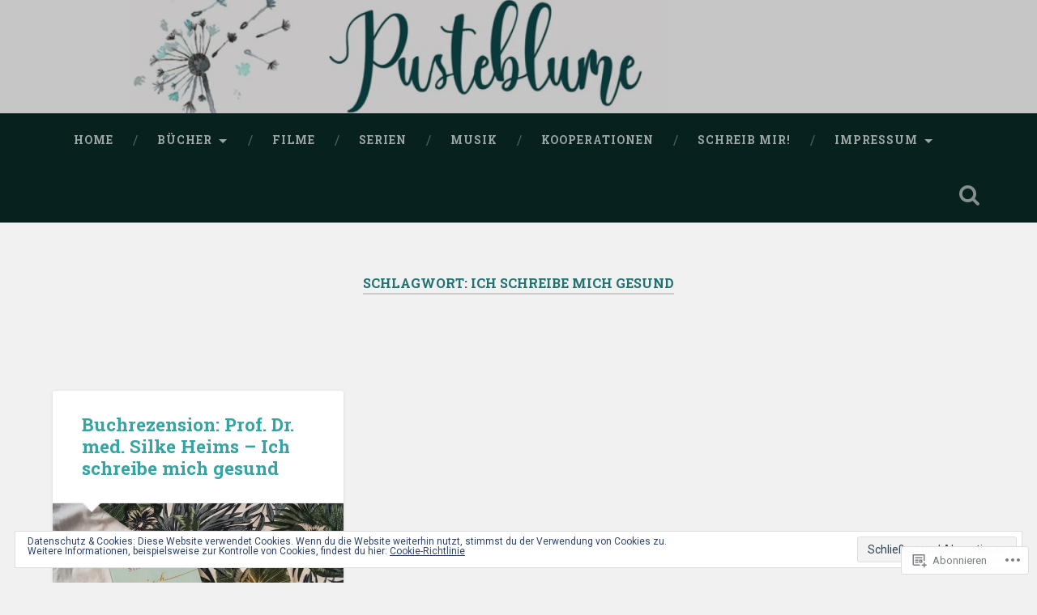

--- FILE ---
content_type: text/javascript; charset=utf-8
request_url: https://www.goodreads.com/review/custom_widget/43761590.Goodreads:%20read?cover_position=&cover_size=small&num_books=5&order=d&shelf=read&sort=date_added&widget_bg_transparent=&widget_id=43761590_read
body_size: 1289
content:
  var widget_code = '  <div class=\"gr_custom_container_43761590_read\">\n    <h2 class=\"gr_custom_header_43761590_read\">\n    <a style=\"text-decoration: none;\" rel=\"nofollow\" href=\"https://www.goodreads.com/review/list/43761590-jacqui?shelf=read&amp;utm_medium=api&amp;utm_source=custom_widget\">Goodreads: read<\/a>\n    <\/h2>\n      <div class=\"gr_custom_each_container_43761590_read\">\n          <div class=\"gr_custom_book_container_43761590_read\">\n            <a title=\"Die Unbußfertigen\" rel=\"nofollow\" href=\"https://www.goodreads.com/review/show/8001463154?utm_medium=api&amp;utm_source=custom_widget\"><img alt=\"Die Unbußfertigen\" border=\"0\" src=\"https://i.gr-assets.com/images/S/compressed.photo.goodreads.com/books/1744329263l/231264099._SY75_.jpg\" /><\/a>\n          <\/div>\n          <div class=\"gr_custom_rating_43761590_read\">\n            <span class=\" staticStars notranslate\" title=\"it was amazing\"><img alt=\"it was amazing\" src=\"https://s.gr-assets.com/images/layout/gr_red_star_active.png\" /><img alt=\"\" src=\"https://s.gr-assets.com/images/layout/gr_red_star_active.png\" /><img alt=\"\" src=\"https://s.gr-assets.com/images/layout/gr_red_star_active.png\" /><img alt=\"\" src=\"https://s.gr-assets.com/images/layout/gr_red_star_active.png\" /><img alt=\"\" src=\"https://s.gr-assets.com/images/layout/gr_red_star_active.png\" /><\/span>\n          <\/div>\n          <div class=\"gr_custom_title_43761590_read\">\n            <a rel=\"nofollow\" href=\"https://www.goodreads.com/review/show/8001463154?utm_medium=api&amp;utm_source=custom_widget\">Die Unbußfertigen<\/a>\n          <\/div>\n          <div class=\"gr_custom_author_43761590_read\">\n            by <a rel=\"nofollow\" href=\"https://www.goodreads.com/author/show/22148032.Elina_Penner\">Elina Penner<\/a>\n          <\/div>\n      <\/div>\n      <div class=\"gr_custom_each_container_43761590_read\">\n          <div class=\"gr_custom_book_container_43761590_read\">\n            <a title=\"Das Haus Usher (Graphic Novel) (German Edition)\" rel=\"nofollow\" href=\"https://www.goodreads.com/review/show/8000334615?utm_medium=api&amp;utm_source=custom_widget\"><img alt=\"Das Haus Usher (Graphic Novel)\" border=\"0\" src=\"https://i.gr-assets.com/images/S/compressed.photo.goodreads.com/books/1743071653l/230441304._SX50_.jpg\" /><\/a>\n          <\/div>\n          <div class=\"gr_custom_rating_43761590_read\">\n            <span class=\" staticStars notranslate\" title=\"it was amazing\"><img alt=\"it was amazing\" src=\"https://s.gr-assets.com/images/layout/gr_red_star_active.png\" /><img alt=\"\" src=\"https://s.gr-assets.com/images/layout/gr_red_star_active.png\" /><img alt=\"\" src=\"https://s.gr-assets.com/images/layout/gr_red_star_active.png\" /><img alt=\"\" src=\"https://s.gr-assets.com/images/layout/gr_red_star_active.png\" /><img alt=\"\" src=\"https://s.gr-assets.com/images/layout/gr_red_star_active.png\" /><\/span>\n          <\/div>\n          <div class=\"gr_custom_title_43761590_read\">\n            <a rel=\"nofollow\" href=\"https://www.goodreads.com/review/show/8000334615?utm_medium=api&amp;utm_source=custom_widget\">Das Haus Usher (Graphic Novel)<\/a>\n          <\/div>\n          <div class=\"gr_custom_author_43761590_read\">\n            by <a rel=\"nofollow\" href=\"https://www.goodreads.com/author/show/125888.Jean_Dufaux\">Jean Dufaux<\/a>\n          <\/div>\n      <\/div>\n      <div class=\"gr_custom_each_container_43761590_read\">\n          <div class=\"gr_custom_book_container_43761590_read\">\n            <a title=\"Das Pen!smuseum\" rel=\"nofollow\" href=\"https://www.goodreads.com/review/show/8000332330?utm_medium=api&amp;utm_source=custom_widget\"><img alt=\"Das Pen!smuseum\" border=\"0\" src=\"https://i.gr-assets.com/images/S/compressed.photo.goodreads.com/books/1755180096l/240119243._SX50_.jpg\" /><\/a>\n          <\/div>\n          <div class=\"gr_custom_rating_43761590_read\">\n            <span class=\" staticStars notranslate\" title=\"it was amazing\"><img alt=\"it was amazing\" src=\"https://s.gr-assets.com/images/layout/gr_red_star_active.png\" /><img alt=\"\" src=\"https://s.gr-assets.com/images/layout/gr_red_star_active.png\" /><img alt=\"\" src=\"https://s.gr-assets.com/images/layout/gr_red_star_active.png\" /><img alt=\"\" src=\"https://s.gr-assets.com/images/layout/gr_red_star_active.png\" /><img alt=\"\" src=\"https://s.gr-assets.com/images/layout/gr_red_star_active.png\" /><\/span>\n          <\/div>\n          <div class=\"gr_custom_title_43761590_read\">\n            <a rel=\"nofollow\" href=\"https://www.goodreads.com/review/show/8000332330?utm_medium=api&amp;utm_source=custom_widget\">Das Pen!smuseum<\/a>\n          <\/div>\n          <div class=\"gr_custom_author_43761590_read\">\n            by <a rel=\"nofollow\" href=\"https://www.goodreads.com/author/show/17075207.Mareike_Fallwickl\">Mareike Fallwickl<\/a>\n          <\/div>\n      <\/div>\n      <div class=\"gr_custom_each_container_43761590_read\">\n          <div class=\"gr_custom_book_container_43761590_read\">\n            <a title=\"Was die Toten bewegt (Sworn Soldier, #1)\" rel=\"nofollow\" href=\"https://www.goodreads.com/review/show/8000330340?utm_medium=api&amp;utm_source=custom_widget\"><img alt=\"Was die Toten bewegt\" border=\"0\" src=\"https://i.gr-assets.com/images/S/compressed.photo.goodreads.com/books/1701410971l/200771087._SY75_.jpg\" /><\/a>\n          <\/div>\n          <div class=\"gr_custom_rating_43761590_read\">\n            <span class=\" staticStars notranslate\" title=\"really liked it\"><img alt=\"really liked it\" src=\"https://s.gr-assets.com/images/layout/gr_red_star_active.png\" /><img alt=\"\" src=\"https://s.gr-assets.com/images/layout/gr_red_star_active.png\" /><img alt=\"\" src=\"https://s.gr-assets.com/images/layout/gr_red_star_active.png\" /><img alt=\"\" src=\"https://s.gr-assets.com/images/layout/gr_red_star_active.png\" /><img alt=\"\" src=\"https://s.gr-assets.com/images/layout/gr_red_star_inactive.png\" /><\/span>\n          <\/div>\n          <div class=\"gr_custom_title_43761590_read\">\n            <a rel=\"nofollow\" href=\"https://www.goodreads.com/review/show/8000330340?utm_medium=api&amp;utm_source=custom_widget\">Was die Toten bewegt<\/a>\n          <\/div>\n          <div class=\"gr_custom_author_43761590_read\">\n            by <a rel=\"nofollow\" href=\"https://www.goodreads.com/author/show/7367300.T_Kingfisher\">T. Kingfisher<\/a>\n          <\/div>\n      <\/div>\n      <div class=\"gr_custom_each_container_43761590_read\">\n          <div class=\"gr_custom_book_container_43761590_read\">\n            <a title=\"Loveless\" rel=\"nofollow\" href=\"https://www.goodreads.com/review/show/7997885151?utm_medium=api&amp;utm_source=custom_widget\"><img alt=\"Loveless\" border=\"0\" src=\"https://i.gr-assets.com/images/S/compressed.photo.goodreads.com/books/1590592497l/42115981._SY75_.jpg\" /><\/a>\n          <\/div>\n          <div class=\"gr_custom_rating_43761590_read\">\n            <span class=\" staticStars notranslate\" title=\"really liked it\"><img alt=\"really liked it\" src=\"https://s.gr-assets.com/images/layout/gr_red_star_active.png\" /><img alt=\"\" src=\"https://s.gr-assets.com/images/layout/gr_red_star_active.png\" /><img alt=\"\" src=\"https://s.gr-assets.com/images/layout/gr_red_star_active.png\" /><img alt=\"\" src=\"https://s.gr-assets.com/images/layout/gr_red_star_active.png\" /><img alt=\"\" src=\"https://s.gr-assets.com/images/layout/gr_red_star_inactive.png\" /><\/span>\n          <\/div>\n          <div class=\"gr_custom_title_43761590_read\">\n            <a rel=\"nofollow\" href=\"https://www.goodreads.com/review/show/7997885151?utm_medium=api&amp;utm_source=custom_widget\">Loveless<\/a>\n          <\/div>\n          <div class=\"gr_custom_author_43761590_read\">\n            by <a rel=\"nofollow\" href=\"https://www.goodreads.com/author/show/7789423.Alice_Oseman\">Alice Oseman<\/a>\n          <\/div>\n      <\/div>\n  <br style=\"clear: both\"/>\n  <center>\n    <a rel=\"nofollow\" href=\"https://www.goodreads.com/\"><img alt=\"goodreads.com\" style=\"border:0\" src=\"https://s.gr-assets.com/images/widget/widget_logo.gif\" /><\/a>\n  <\/center>\n  <noscript>\n    Share <a rel=\"nofollow\" href=\"https://www.goodreads.com/\">book reviews<\/a> and ratings with Jacqui, and even join a <a rel=\"nofollow\" href=\"https://www.goodreads.com/group\">book club<\/a> on Goodreads.\n  <\/noscript>\n  <\/div>\n'
  var widget_div = document.getElementById('gr_custom_widget_43761590_read')
  if (widget_div) {
    widget_div.innerHTML = widget_code
  }
  else {
    document.write(widget_code)
  }
